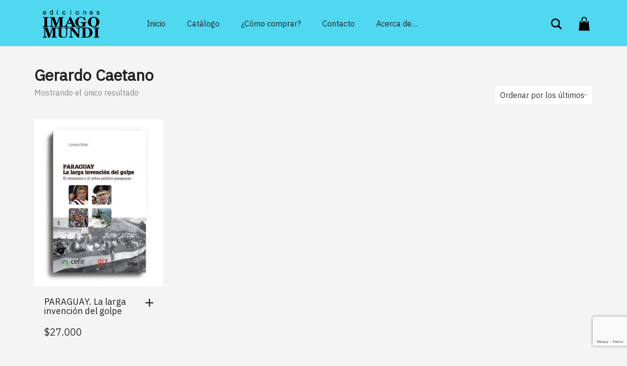

--- FILE ---
content_type: text/html; charset=utf-8
request_url: https://www.google.com/recaptcha/api2/anchor?ar=1&k=6LfJ2-AUAAAAAOCwTriPYYcZKKpVJGsNaKzCm8Sx&co=aHR0cHM6Ly93d3cuZWRpY2lvbmVzaW1hZ29tdW5kaS5jb206NDQz&hl=en&v=N67nZn4AqZkNcbeMu4prBgzg&size=invisible&anchor-ms=20000&execute-ms=30000&cb=wx8f41bzilli
body_size: 48644
content:
<!DOCTYPE HTML><html dir="ltr" lang="en"><head><meta http-equiv="Content-Type" content="text/html; charset=UTF-8">
<meta http-equiv="X-UA-Compatible" content="IE=edge">
<title>reCAPTCHA</title>
<style type="text/css">
/* cyrillic-ext */
@font-face {
  font-family: 'Roboto';
  font-style: normal;
  font-weight: 400;
  font-stretch: 100%;
  src: url(//fonts.gstatic.com/s/roboto/v48/KFO7CnqEu92Fr1ME7kSn66aGLdTylUAMa3GUBHMdazTgWw.woff2) format('woff2');
  unicode-range: U+0460-052F, U+1C80-1C8A, U+20B4, U+2DE0-2DFF, U+A640-A69F, U+FE2E-FE2F;
}
/* cyrillic */
@font-face {
  font-family: 'Roboto';
  font-style: normal;
  font-weight: 400;
  font-stretch: 100%;
  src: url(//fonts.gstatic.com/s/roboto/v48/KFO7CnqEu92Fr1ME7kSn66aGLdTylUAMa3iUBHMdazTgWw.woff2) format('woff2');
  unicode-range: U+0301, U+0400-045F, U+0490-0491, U+04B0-04B1, U+2116;
}
/* greek-ext */
@font-face {
  font-family: 'Roboto';
  font-style: normal;
  font-weight: 400;
  font-stretch: 100%;
  src: url(//fonts.gstatic.com/s/roboto/v48/KFO7CnqEu92Fr1ME7kSn66aGLdTylUAMa3CUBHMdazTgWw.woff2) format('woff2');
  unicode-range: U+1F00-1FFF;
}
/* greek */
@font-face {
  font-family: 'Roboto';
  font-style: normal;
  font-weight: 400;
  font-stretch: 100%;
  src: url(//fonts.gstatic.com/s/roboto/v48/KFO7CnqEu92Fr1ME7kSn66aGLdTylUAMa3-UBHMdazTgWw.woff2) format('woff2');
  unicode-range: U+0370-0377, U+037A-037F, U+0384-038A, U+038C, U+038E-03A1, U+03A3-03FF;
}
/* math */
@font-face {
  font-family: 'Roboto';
  font-style: normal;
  font-weight: 400;
  font-stretch: 100%;
  src: url(//fonts.gstatic.com/s/roboto/v48/KFO7CnqEu92Fr1ME7kSn66aGLdTylUAMawCUBHMdazTgWw.woff2) format('woff2');
  unicode-range: U+0302-0303, U+0305, U+0307-0308, U+0310, U+0312, U+0315, U+031A, U+0326-0327, U+032C, U+032F-0330, U+0332-0333, U+0338, U+033A, U+0346, U+034D, U+0391-03A1, U+03A3-03A9, U+03B1-03C9, U+03D1, U+03D5-03D6, U+03F0-03F1, U+03F4-03F5, U+2016-2017, U+2034-2038, U+203C, U+2040, U+2043, U+2047, U+2050, U+2057, U+205F, U+2070-2071, U+2074-208E, U+2090-209C, U+20D0-20DC, U+20E1, U+20E5-20EF, U+2100-2112, U+2114-2115, U+2117-2121, U+2123-214F, U+2190, U+2192, U+2194-21AE, U+21B0-21E5, U+21F1-21F2, U+21F4-2211, U+2213-2214, U+2216-22FF, U+2308-230B, U+2310, U+2319, U+231C-2321, U+2336-237A, U+237C, U+2395, U+239B-23B7, U+23D0, U+23DC-23E1, U+2474-2475, U+25AF, U+25B3, U+25B7, U+25BD, U+25C1, U+25CA, U+25CC, U+25FB, U+266D-266F, U+27C0-27FF, U+2900-2AFF, U+2B0E-2B11, U+2B30-2B4C, U+2BFE, U+3030, U+FF5B, U+FF5D, U+1D400-1D7FF, U+1EE00-1EEFF;
}
/* symbols */
@font-face {
  font-family: 'Roboto';
  font-style: normal;
  font-weight: 400;
  font-stretch: 100%;
  src: url(//fonts.gstatic.com/s/roboto/v48/KFO7CnqEu92Fr1ME7kSn66aGLdTylUAMaxKUBHMdazTgWw.woff2) format('woff2');
  unicode-range: U+0001-000C, U+000E-001F, U+007F-009F, U+20DD-20E0, U+20E2-20E4, U+2150-218F, U+2190, U+2192, U+2194-2199, U+21AF, U+21E6-21F0, U+21F3, U+2218-2219, U+2299, U+22C4-22C6, U+2300-243F, U+2440-244A, U+2460-24FF, U+25A0-27BF, U+2800-28FF, U+2921-2922, U+2981, U+29BF, U+29EB, U+2B00-2BFF, U+4DC0-4DFF, U+FFF9-FFFB, U+10140-1018E, U+10190-1019C, U+101A0, U+101D0-101FD, U+102E0-102FB, U+10E60-10E7E, U+1D2C0-1D2D3, U+1D2E0-1D37F, U+1F000-1F0FF, U+1F100-1F1AD, U+1F1E6-1F1FF, U+1F30D-1F30F, U+1F315, U+1F31C, U+1F31E, U+1F320-1F32C, U+1F336, U+1F378, U+1F37D, U+1F382, U+1F393-1F39F, U+1F3A7-1F3A8, U+1F3AC-1F3AF, U+1F3C2, U+1F3C4-1F3C6, U+1F3CA-1F3CE, U+1F3D4-1F3E0, U+1F3ED, U+1F3F1-1F3F3, U+1F3F5-1F3F7, U+1F408, U+1F415, U+1F41F, U+1F426, U+1F43F, U+1F441-1F442, U+1F444, U+1F446-1F449, U+1F44C-1F44E, U+1F453, U+1F46A, U+1F47D, U+1F4A3, U+1F4B0, U+1F4B3, U+1F4B9, U+1F4BB, U+1F4BF, U+1F4C8-1F4CB, U+1F4D6, U+1F4DA, U+1F4DF, U+1F4E3-1F4E6, U+1F4EA-1F4ED, U+1F4F7, U+1F4F9-1F4FB, U+1F4FD-1F4FE, U+1F503, U+1F507-1F50B, U+1F50D, U+1F512-1F513, U+1F53E-1F54A, U+1F54F-1F5FA, U+1F610, U+1F650-1F67F, U+1F687, U+1F68D, U+1F691, U+1F694, U+1F698, U+1F6AD, U+1F6B2, U+1F6B9-1F6BA, U+1F6BC, U+1F6C6-1F6CF, U+1F6D3-1F6D7, U+1F6E0-1F6EA, U+1F6F0-1F6F3, U+1F6F7-1F6FC, U+1F700-1F7FF, U+1F800-1F80B, U+1F810-1F847, U+1F850-1F859, U+1F860-1F887, U+1F890-1F8AD, U+1F8B0-1F8BB, U+1F8C0-1F8C1, U+1F900-1F90B, U+1F93B, U+1F946, U+1F984, U+1F996, U+1F9E9, U+1FA00-1FA6F, U+1FA70-1FA7C, U+1FA80-1FA89, U+1FA8F-1FAC6, U+1FACE-1FADC, U+1FADF-1FAE9, U+1FAF0-1FAF8, U+1FB00-1FBFF;
}
/* vietnamese */
@font-face {
  font-family: 'Roboto';
  font-style: normal;
  font-weight: 400;
  font-stretch: 100%;
  src: url(//fonts.gstatic.com/s/roboto/v48/KFO7CnqEu92Fr1ME7kSn66aGLdTylUAMa3OUBHMdazTgWw.woff2) format('woff2');
  unicode-range: U+0102-0103, U+0110-0111, U+0128-0129, U+0168-0169, U+01A0-01A1, U+01AF-01B0, U+0300-0301, U+0303-0304, U+0308-0309, U+0323, U+0329, U+1EA0-1EF9, U+20AB;
}
/* latin-ext */
@font-face {
  font-family: 'Roboto';
  font-style: normal;
  font-weight: 400;
  font-stretch: 100%;
  src: url(//fonts.gstatic.com/s/roboto/v48/KFO7CnqEu92Fr1ME7kSn66aGLdTylUAMa3KUBHMdazTgWw.woff2) format('woff2');
  unicode-range: U+0100-02BA, U+02BD-02C5, U+02C7-02CC, U+02CE-02D7, U+02DD-02FF, U+0304, U+0308, U+0329, U+1D00-1DBF, U+1E00-1E9F, U+1EF2-1EFF, U+2020, U+20A0-20AB, U+20AD-20C0, U+2113, U+2C60-2C7F, U+A720-A7FF;
}
/* latin */
@font-face {
  font-family: 'Roboto';
  font-style: normal;
  font-weight: 400;
  font-stretch: 100%;
  src: url(//fonts.gstatic.com/s/roboto/v48/KFO7CnqEu92Fr1ME7kSn66aGLdTylUAMa3yUBHMdazQ.woff2) format('woff2');
  unicode-range: U+0000-00FF, U+0131, U+0152-0153, U+02BB-02BC, U+02C6, U+02DA, U+02DC, U+0304, U+0308, U+0329, U+2000-206F, U+20AC, U+2122, U+2191, U+2193, U+2212, U+2215, U+FEFF, U+FFFD;
}
/* cyrillic-ext */
@font-face {
  font-family: 'Roboto';
  font-style: normal;
  font-weight: 500;
  font-stretch: 100%;
  src: url(//fonts.gstatic.com/s/roboto/v48/KFO7CnqEu92Fr1ME7kSn66aGLdTylUAMa3GUBHMdazTgWw.woff2) format('woff2');
  unicode-range: U+0460-052F, U+1C80-1C8A, U+20B4, U+2DE0-2DFF, U+A640-A69F, U+FE2E-FE2F;
}
/* cyrillic */
@font-face {
  font-family: 'Roboto';
  font-style: normal;
  font-weight: 500;
  font-stretch: 100%;
  src: url(//fonts.gstatic.com/s/roboto/v48/KFO7CnqEu92Fr1ME7kSn66aGLdTylUAMa3iUBHMdazTgWw.woff2) format('woff2');
  unicode-range: U+0301, U+0400-045F, U+0490-0491, U+04B0-04B1, U+2116;
}
/* greek-ext */
@font-face {
  font-family: 'Roboto';
  font-style: normal;
  font-weight: 500;
  font-stretch: 100%;
  src: url(//fonts.gstatic.com/s/roboto/v48/KFO7CnqEu92Fr1ME7kSn66aGLdTylUAMa3CUBHMdazTgWw.woff2) format('woff2');
  unicode-range: U+1F00-1FFF;
}
/* greek */
@font-face {
  font-family: 'Roboto';
  font-style: normal;
  font-weight: 500;
  font-stretch: 100%;
  src: url(//fonts.gstatic.com/s/roboto/v48/KFO7CnqEu92Fr1ME7kSn66aGLdTylUAMa3-UBHMdazTgWw.woff2) format('woff2');
  unicode-range: U+0370-0377, U+037A-037F, U+0384-038A, U+038C, U+038E-03A1, U+03A3-03FF;
}
/* math */
@font-face {
  font-family: 'Roboto';
  font-style: normal;
  font-weight: 500;
  font-stretch: 100%;
  src: url(//fonts.gstatic.com/s/roboto/v48/KFO7CnqEu92Fr1ME7kSn66aGLdTylUAMawCUBHMdazTgWw.woff2) format('woff2');
  unicode-range: U+0302-0303, U+0305, U+0307-0308, U+0310, U+0312, U+0315, U+031A, U+0326-0327, U+032C, U+032F-0330, U+0332-0333, U+0338, U+033A, U+0346, U+034D, U+0391-03A1, U+03A3-03A9, U+03B1-03C9, U+03D1, U+03D5-03D6, U+03F0-03F1, U+03F4-03F5, U+2016-2017, U+2034-2038, U+203C, U+2040, U+2043, U+2047, U+2050, U+2057, U+205F, U+2070-2071, U+2074-208E, U+2090-209C, U+20D0-20DC, U+20E1, U+20E5-20EF, U+2100-2112, U+2114-2115, U+2117-2121, U+2123-214F, U+2190, U+2192, U+2194-21AE, U+21B0-21E5, U+21F1-21F2, U+21F4-2211, U+2213-2214, U+2216-22FF, U+2308-230B, U+2310, U+2319, U+231C-2321, U+2336-237A, U+237C, U+2395, U+239B-23B7, U+23D0, U+23DC-23E1, U+2474-2475, U+25AF, U+25B3, U+25B7, U+25BD, U+25C1, U+25CA, U+25CC, U+25FB, U+266D-266F, U+27C0-27FF, U+2900-2AFF, U+2B0E-2B11, U+2B30-2B4C, U+2BFE, U+3030, U+FF5B, U+FF5D, U+1D400-1D7FF, U+1EE00-1EEFF;
}
/* symbols */
@font-face {
  font-family: 'Roboto';
  font-style: normal;
  font-weight: 500;
  font-stretch: 100%;
  src: url(//fonts.gstatic.com/s/roboto/v48/KFO7CnqEu92Fr1ME7kSn66aGLdTylUAMaxKUBHMdazTgWw.woff2) format('woff2');
  unicode-range: U+0001-000C, U+000E-001F, U+007F-009F, U+20DD-20E0, U+20E2-20E4, U+2150-218F, U+2190, U+2192, U+2194-2199, U+21AF, U+21E6-21F0, U+21F3, U+2218-2219, U+2299, U+22C4-22C6, U+2300-243F, U+2440-244A, U+2460-24FF, U+25A0-27BF, U+2800-28FF, U+2921-2922, U+2981, U+29BF, U+29EB, U+2B00-2BFF, U+4DC0-4DFF, U+FFF9-FFFB, U+10140-1018E, U+10190-1019C, U+101A0, U+101D0-101FD, U+102E0-102FB, U+10E60-10E7E, U+1D2C0-1D2D3, U+1D2E0-1D37F, U+1F000-1F0FF, U+1F100-1F1AD, U+1F1E6-1F1FF, U+1F30D-1F30F, U+1F315, U+1F31C, U+1F31E, U+1F320-1F32C, U+1F336, U+1F378, U+1F37D, U+1F382, U+1F393-1F39F, U+1F3A7-1F3A8, U+1F3AC-1F3AF, U+1F3C2, U+1F3C4-1F3C6, U+1F3CA-1F3CE, U+1F3D4-1F3E0, U+1F3ED, U+1F3F1-1F3F3, U+1F3F5-1F3F7, U+1F408, U+1F415, U+1F41F, U+1F426, U+1F43F, U+1F441-1F442, U+1F444, U+1F446-1F449, U+1F44C-1F44E, U+1F453, U+1F46A, U+1F47D, U+1F4A3, U+1F4B0, U+1F4B3, U+1F4B9, U+1F4BB, U+1F4BF, U+1F4C8-1F4CB, U+1F4D6, U+1F4DA, U+1F4DF, U+1F4E3-1F4E6, U+1F4EA-1F4ED, U+1F4F7, U+1F4F9-1F4FB, U+1F4FD-1F4FE, U+1F503, U+1F507-1F50B, U+1F50D, U+1F512-1F513, U+1F53E-1F54A, U+1F54F-1F5FA, U+1F610, U+1F650-1F67F, U+1F687, U+1F68D, U+1F691, U+1F694, U+1F698, U+1F6AD, U+1F6B2, U+1F6B9-1F6BA, U+1F6BC, U+1F6C6-1F6CF, U+1F6D3-1F6D7, U+1F6E0-1F6EA, U+1F6F0-1F6F3, U+1F6F7-1F6FC, U+1F700-1F7FF, U+1F800-1F80B, U+1F810-1F847, U+1F850-1F859, U+1F860-1F887, U+1F890-1F8AD, U+1F8B0-1F8BB, U+1F8C0-1F8C1, U+1F900-1F90B, U+1F93B, U+1F946, U+1F984, U+1F996, U+1F9E9, U+1FA00-1FA6F, U+1FA70-1FA7C, U+1FA80-1FA89, U+1FA8F-1FAC6, U+1FACE-1FADC, U+1FADF-1FAE9, U+1FAF0-1FAF8, U+1FB00-1FBFF;
}
/* vietnamese */
@font-face {
  font-family: 'Roboto';
  font-style: normal;
  font-weight: 500;
  font-stretch: 100%;
  src: url(//fonts.gstatic.com/s/roboto/v48/KFO7CnqEu92Fr1ME7kSn66aGLdTylUAMa3OUBHMdazTgWw.woff2) format('woff2');
  unicode-range: U+0102-0103, U+0110-0111, U+0128-0129, U+0168-0169, U+01A0-01A1, U+01AF-01B0, U+0300-0301, U+0303-0304, U+0308-0309, U+0323, U+0329, U+1EA0-1EF9, U+20AB;
}
/* latin-ext */
@font-face {
  font-family: 'Roboto';
  font-style: normal;
  font-weight: 500;
  font-stretch: 100%;
  src: url(//fonts.gstatic.com/s/roboto/v48/KFO7CnqEu92Fr1ME7kSn66aGLdTylUAMa3KUBHMdazTgWw.woff2) format('woff2');
  unicode-range: U+0100-02BA, U+02BD-02C5, U+02C7-02CC, U+02CE-02D7, U+02DD-02FF, U+0304, U+0308, U+0329, U+1D00-1DBF, U+1E00-1E9F, U+1EF2-1EFF, U+2020, U+20A0-20AB, U+20AD-20C0, U+2113, U+2C60-2C7F, U+A720-A7FF;
}
/* latin */
@font-face {
  font-family: 'Roboto';
  font-style: normal;
  font-weight: 500;
  font-stretch: 100%;
  src: url(//fonts.gstatic.com/s/roboto/v48/KFO7CnqEu92Fr1ME7kSn66aGLdTylUAMa3yUBHMdazQ.woff2) format('woff2');
  unicode-range: U+0000-00FF, U+0131, U+0152-0153, U+02BB-02BC, U+02C6, U+02DA, U+02DC, U+0304, U+0308, U+0329, U+2000-206F, U+20AC, U+2122, U+2191, U+2193, U+2212, U+2215, U+FEFF, U+FFFD;
}
/* cyrillic-ext */
@font-face {
  font-family: 'Roboto';
  font-style: normal;
  font-weight: 900;
  font-stretch: 100%;
  src: url(//fonts.gstatic.com/s/roboto/v48/KFO7CnqEu92Fr1ME7kSn66aGLdTylUAMa3GUBHMdazTgWw.woff2) format('woff2');
  unicode-range: U+0460-052F, U+1C80-1C8A, U+20B4, U+2DE0-2DFF, U+A640-A69F, U+FE2E-FE2F;
}
/* cyrillic */
@font-face {
  font-family: 'Roboto';
  font-style: normal;
  font-weight: 900;
  font-stretch: 100%;
  src: url(//fonts.gstatic.com/s/roboto/v48/KFO7CnqEu92Fr1ME7kSn66aGLdTylUAMa3iUBHMdazTgWw.woff2) format('woff2');
  unicode-range: U+0301, U+0400-045F, U+0490-0491, U+04B0-04B1, U+2116;
}
/* greek-ext */
@font-face {
  font-family: 'Roboto';
  font-style: normal;
  font-weight: 900;
  font-stretch: 100%;
  src: url(//fonts.gstatic.com/s/roboto/v48/KFO7CnqEu92Fr1ME7kSn66aGLdTylUAMa3CUBHMdazTgWw.woff2) format('woff2');
  unicode-range: U+1F00-1FFF;
}
/* greek */
@font-face {
  font-family: 'Roboto';
  font-style: normal;
  font-weight: 900;
  font-stretch: 100%;
  src: url(//fonts.gstatic.com/s/roboto/v48/KFO7CnqEu92Fr1ME7kSn66aGLdTylUAMa3-UBHMdazTgWw.woff2) format('woff2');
  unicode-range: U+0370-0377, U+037A-037F, U+0384-038A, U+038C, U+038E-03A1, U+03A3-03FF;
}
/* math */
@font-face {
  font-family: 'Roboto';
  font-style: normal;
  font-weight: 900;
  font-stretch: 100%;
  src: url(//fonts.gstatic.com/s/roboto/v48/KFO7CnqEu92Fr1ME7kSn66aGLdTylUAMawCUBHMdazTgWw.woff2) format('woff2');
  unicode-range: U+0302-0303, U+0305, U+0307-0308, U+0310, U+0312, U+0315, U+031A, U+0326-0327, U+032C, U+032F-0330, U+0332-0333, U+0338, U+033A, U+0346, U+034D, U+0391-03A1, U+03A3-03A9, U+03B1-03C9, U+03D1, U+03D5-03D6, U+03F0-03F1, U+03F4-03F5, U+2016-2017, U+2034-2038, U+203C, U+2040, U+2043, U+2047, U+2050, U+2057, U+205F, U+2070-2071, U+2074-208E, U+2090-209C, U+20D0-20DC, U+20E1, U+20E5-20EF, U+2100-2112, U+2114-2115, U+2117-2121, U+2123-214F, U+2190, U+2192, U+2194-21AE, U+21B0-21E5, U+21F1-21F2, U+21F4-2211, U+2213-2214, U+2216-22FF, U+2308-230B, U+2310, U+2319, U+231C-2321, U+2336-237A, U+237C, U+2395, U+239B-23B7, U+23D0, U+23DC-23E1, U+2474-2475, U+25AF, U+25B3, U+25B7, U+25BD, U+25C1, U+25CA, U+25CC, U+25FB, U+266D-266F, U+27C0-27FF, U+2900-2AFF, U+2B0E-2B11, U+2B30-2B4C, U+2BFE, U+3030, U+FF5B, U+FF5D, U+1D400-1D7FF, U+1EE00-1EEFF;
}
/* symbols */
@font-face {
  font-family: 'Roboto';
  font-style: normal;
  font-weight: 900;
  font-stretch: 100%;
  src: url(//fonts.gstatic.com/s/roboto/v48/KFO7CnqEu92Fr1ME7kSn66aGLdTylUAMaxKUBHMdazTgWw.woff2) format('woff2');
  unicode-range: U+0001-000C, U+000E-001F, U+007F-009F, U+20DD-20E0, U+20E2-20E4, U+2150-218F, U+2190, U+2192, U+2194-2199, U+21AF, U+21E6-21F0, U+21F3, U+2218-2219, U+2299, U+22C4-22C6, U+2300-243F, U+2440-244A, U+2460-24FF, U+25A0-27BF, U+2800-28FF, U+2921-2922, U+2981, U+29BF, U+29EB, U+2B00-2BFF, U+4DC0-4DFF, U+FFF9-FFFB, U+10140-1018E, U+10190-1019C, U+101A0, U+101D0-101FD, U+102E0-102FB, U+10E60-10E7E, U+1D2C0-1D2D3, U+1D2E0-1D37F, U+1F000-1F0FF, U+1F100-1F1AD, U+1F1E6-1F1FF, U+1F30D-1F30F, U+1F315, U+1F31C, U+1F31E, U+1F320-1F32C, U+1F336, U+1F378, U+1F37D, U+1F382, U+1F393-1F39F, U+1F3A7-1F3A8, U+1F3AC-1F3AF, U+1F3C2, U+1F3C4-1F3C6, U+1F3CA-1F3CE, U+1F3D4-1F3E0, U+1F3ED, U+1F3F1-1F3F3, U+1F3F5-1F3F7, U+1F408, U+1F415, U+1F41F, U+1F426, U+1F43F, U+1F441-1F442, U+1F444, U+1F446-1F449, U+1F44C-1F44E, U+1F453, U+1F46A, U+1F47D, U+1F4A3, U+1F4B0, U+1F4B3, U+1F4B9, U+1F4BB, U+1F4BF, U+1F4C8-1F4CB, U+1F4D6, U+1F4DA, U+1F4DF, U+1F4E3-1F4E6, U+1F4EA-1F4ED, U+1F4F7, U+1F4F9-1F4FB, U+1F4FD-1F4FE, U+1F503, U+1F507-1F50B, U+1F50D, U+1F512-1F513, U+1F53E-1F54A, U+1F54F-1F5FA, U+1F610, U+1F650-1F67F, U+1F687, U+1F68D, U+1F691, U+1F694, U+1F698, U+1F6AD, U+1F6B2, U+1F6B9-1F6BA, U+1F6BC, U+1F6C6-1F6CF, U+1F6D3-1F6D7, U+1F6E0-1F6EA, U+1F6F0-1F6F3, U+1F6F7-1F6FC, U+1F700-1F7FF, U+1F800-1F80B, U+1F810-1F847, U+1F850-1F859, U+1F860-1F887, U+1F890-1F8AD, U+1F8B0-1F8BB, U+1F8C0-1F8C1, U+1F900-1F90B, U+1F93B, U+1F946, U+1F984, U+1F996, U+1F9E9, U+1FA00-1FA6F, U+1FA70-1FA7C, U+1FA80-1FA89, U+1FA8F-1FAC6, U+1FACE-1FADC, U+1FADF-1FAE9, U+1FAF0-1FAF8, U+1FB00-1FBFF;
}
/* vietnamese */
@font-face {
  font-family: 'Roboto';
  font-style: normal;
  font-weight: 900;
  font-stretch: 100%;
  src: url(//fonts.gstatic.com/s/roboto/v48/KFO7CnqEu92Fr1ME7kSn66aGLdTylUAMa3OUBHMdazTgWw.woff2) format('woff2');
  unicode-range: U+0102-0103, U+0110-0111, U+0128-0129, U+0168-0169, U+01A0-01A1, U+01AF-01B0, U+0300-0301, U+0303-0304, U+0308-0309, U+0323, U+0329, U+1EA0-1EF9, U+20AB;
}
/* latin-ext */
@font-face {
  font-family: 'Roboto';
  font-style: normal;
  font-weight: 900;
  font-stretch: 100%;
  src: url(//fonts.gstatic.com/s/roboto/v48/KFO7CnqEu92Fr1ME7kSn66aGLdTylUAMa3KUBHMdazTgWw.woff2) format('woff2');
  unicode-range: U+0100-02BA, U+02BD-02C5, U+02C7-02CC, U+02CE-02D7, U+02DD-02FF, U+0304, U+0308, U+0329, U+1D00-1DBF, U+1E00-1E9F, U+1EF2-1EFF, U+2020, U+20A0-20AB, U+20AD-20C0, U+2113, U+2C60-2C7F, U+A720-A7FF;
}
/* latin */
@font-face {
  font-family: 'Roboto';
  font-style: normal;
  font-weight: 900;
  font-stretch: 100%;
  src: url(//fonts.gstatic.com/s/roboto/v48/KFO7CnqEu92Fr1ME7kSn66aGLdTylUAMa3yUBHMdazQ.woff2) format('woff2');
  unicode-range: U+0000-00FF, U+0131, U+0152-0153, U+02BB-02BC, U+02C6, U+02DA, U+02DC, U+0304, U+0308, U+0329, U+2000-206F, U+20AC, U+2122, U+2191, U+2193, U+2212, U+2215, U+FEFF, U+FFFD;
}

</style>
<link rel="stylesheet" type="text/css" href="https://www.gstatic.com/recaptcha/releases/N67nZn4AqZkNcbeMu4prBgzg/styles__ltr.css">
<script nonce="b-py0QPQi6xVKIzaO6pINw" type="text/javascript">window['__recaptcha_api'] = 'https://www.google.com/recaptcha/api2/';</script>
<script type="text/javascript" src="https://www.gstatic.com/recaptcha/releases/N67nZn4AqZkNcbeMu4prBgzg/recaptcha__en.js" nonce="b-py0QPQi6xVKIzaO6pINw">
      
    </script></head>
<body><div id="rc-anchor-alert" class="rc-anchor-alert"></div>
<input type="hidden" id="recaptcha-token" value="[base64]">
<script type="text/javascript" nonce="b-py0QPQi6xVKIzaO6pINw">
      recaptcha.anchor.Main.init("[\x22ainput\x22,[\x22bgdata\x22,\x22\x22,\[base64]/[base64]/[base64]/MjU1OlQ/NToyKSlyZXR1cm4gZmFsc2U7cmV0dXJuISgoYSg0MyxXLChZPWUoKFcuQkI9ZCxUKT83MDo0MyxXKSxXLk4pKSxXKS5sLnB1c2goW0RhLFksVD9kKzE6ZCxXLlgsVy5qXSksVy5MPW5sLDApfSxubD1GLnJlcXVlc3RJZGxlQ2FsbGJhY2s/[base64]/[base64]/[base64]/[base64]/WVtTKytdPVc6KFc8MjA0OD9ZW1MrK109Vz4+NnwxOTI6KChXJjY0NTEyKT09NTUyOTYmJmQrMTxULmxlbmd0aCYmKFQuY2hhckNvZGVBdChkKzEpJjY0NTEyKT09NTYzMjA/[base64]/[base64]/[base64]/[base64]/bmV3IGdbWl0oTFswXSk6RD09Mj9uZXcgZ1taXShMWzBdLExbMV0pOkQ9PTM/bmV3IGdbWl0oTFswXSxMWzFdLExbMl0pOkQ9PTQ/[base64]/[base64]\x22,\[base64]\\u003d\x22,\x22UQbCq8K+VHnDp1gpR8KLU8Omw6MEw45wMDF3wqJfw689ccOoD8KpwrF4CsO9w77CnMK9LQVew75lw6HDhDN3w5zDocK0HTzDusKGw44PF8OtHMKZwp3DlcOeO8OyVSxbwoQoLsOCfsKqw5rDogR9woheCyZJwpvDvcKHIsOxwpwYw5TDlsOjwp/CiyxmL8KgesOvPhHDm3HCrsOAwqvDmcKlwr7DpsOmGH5JwrRnRCJEWsOpdQzChcO1c8KUUsKLw5nCgHLDiTkIwoZ0w7howrzDuVdCDsOewojDoUtIw49zAMK6wpbCjsOgw6Z3KsKmND1EwrvDqcKUZ8K/[base64]/KyFYVMKGSBbDjMO7w6/Ct8KywqbDksOVwojCkSvCnsOjPjLCrQYtBkd2wrHDlcOUAMKWGMKhImHDsMKCw7Q1WMKuFXVrWcK8X8KnQCPCvXDDjsOnwqHDncO9WMOawp7DvMKNw5rDh0I8w6wdw7YbF244Xy5ZwrXDq27CgHLCjDbDvD/Dik3DrCXDucOAw4IPFUjCgWJvBsOmwpcpwpzDqcK/woI/w7sbGcOoIcKCwoFHGsKQwoHCk8Kpw6Ntw6Vqw7kCwqJRFMOKwrZUHw3Cl0c9w7LDqhzCisOTwosqGH3CsiZOwpZOwqMfG8O1cMOswqAlw4Zew71uwp5CQlzDtCbCvxvDvFVew4/DqcK5ecOYw43Dk8KiwpbDrsKbwo/Dq8Kow7DDksOsDWFjdVZ9wpHCqgprS8K5IMOuJsKdwoEfwp/[base64]/Dp1DCpWrClcOrbyducRsDw7vDiGl6IcKJwqREwrY8woHDjk/DpsOiM8KKecKxO8OQwoMZwpgJeU8GPGNrwoEYw40Pw6M3Tw/DkcKmSsO3w4hSwrTCl8Klw6PCl3JUwqzCocKtOMKkwrLCo8KvBUrCv0DDuMKawr/DrsKaacO/ASjCucKJwp7DkjvCscOvPTbCrsKLfH4ow7E8w6TDmXDDuVvDqsKsw5o4B0LDvFvDmcK9bsO7asKyZMO1WQPDuFRtwppyT8OkKjdTRCZ/wpfCksK8GEPDkMOgwr/DucOid18XfzLDjsOCSMOFa30jXkBAwobDnCxCw5zDksOsLTAaw6XCmcKPw79Iw78Jw7XCtnJzwrMNMwxkw4fDl8KiwrvCiUvDlS1xcsOqBMK/wqXDpsOBw5QBOiJcSg83e8Kdd8KwGsO6MXDCtsKlXMK+BsKwwrvDghvCnSJsTGsGw7zDi8OTPQTChcKJL0DDqsK/al3DnyPDgV3DnCzCmsKAw6UOw6rCo2ppLEPDoMOEcsKrwppmT2zCmMKRBT8zwq8DNxFCC0kcw7/ChMOOwrBhwojDhsOLNMOEAsK+LA/CisKaCsO7NcOMw7xQAS3CgMOkGsOcIcK8wqwUGR9Uwp7DnnMJNsO8wqDDpsK1wqIgw5bDmi9YOxVlF8KMOsK0w58XwrRfW8KEXQkiwpzDgl/DnkvCksKIw7fCu8KrwrQ4w7dTPcOSw4LCucKLfkbClm4XwpHDmXlmw5cJAcOcZMK0NRkhwrtqVMOFwrDCrMKqJsO+IMO4wrxEb2XCh8KdIMK2UcKqISgzwrdaw5IFbMOkworCjsOcwqZzJsKAcCgnw5Mbw4fCqFzDq8KAw6I6wqPCtcK2LMK/[base64]/DrBrChDzCjcOuQcOvZcK5OcOBLcO2DsKbcCBbRhPCuMKoEMOUw6kibRR1K8Kyw7teecK2IMOwSsOmw4nDrMOxwoEObsOLET/[base64]/DiWLCmsKOw5fDiXPCu8OCwr3ChSPCtMO8YcKAHTjCizrDnlHDgsOcCnFhwq3Dm8Ofw4RiTCNuwoPDkXnDtsK6VxHCksOjw4bCo8K0wrvCpMKlwp0rwonCiW3CownCnnXDiMKmGzTDgsKPFcOYdsOSLQ91w6DCm2vDji0kw6bCtMOUwrB9CsK4AAB/JsKyw7MNwpXCs8O/J8Kjcz56wqfDmEPDvngnAgHDvsO+wo9/w5RawpnCklfCnMODWcOgwosKD8KoLMKEw7DDn28VB8OxZmrCnyXDgBofRMOkw4jDs2Isa8KHwoxpMsOQYDzCv8KnJMO0E8OBShnDvcO/K8OKRmYKZzDDv8KJL8KFw4xxJkBTw6Esc8KMw6fDqsOIN8K1wqhFWVbDk1HCgwpMdcKXDcOowpbCsiXDs8OXGsKaCGrCtsO8BkU3Rz/[base64]/Dt8KJw4LDj8Kkwr0nwqpwIGohKMOUw7XDiVDCv2VVQQ/[base64]/DnGLDu2hvF8Klwp/DucKJw6Vqw4gYw77CuUHDjWktJ8OVwpvCvcKXMghdasKyw7h/woHDln7DuMKvbkcyw5phw6p+fcOdbgIsPMOUF8OywqDDhhFBw65Rw6fDmDk7wrg/wr7DusKZacKcw5PDlypiw7NANzIiw6TDqcKmw7nDqMK2dW3DjmnCucKqfyEWME7Dg8KZLsO2SQsuFAU1C1/[base64]/w5Z+wr7CuVrDgh8nTsO1w7YZLz8GHsOUB8Ojwq/DmMOaw7vDvMK2wrNxwpvCr8KlAsOpSsKYXD7CqMKywoYZwrhSwpsRU17CmDvCsjQqPMODDVTDjcKLMsKpbXbCgsKcEsOMcGHDisOiUCvDtBvDkMOjC8K8IG/DgcKYe2Ypfm9PT8OIMQYpw6pUQ8K0w55Gw47Cul4Rw7fCpMOWw5rDtsK4RcKHaAgXEDYTWw/DpsOBO2VwIsOmeB7CjMKcw6PDtEQUw6LCscOSTSgmwpwAKsKOVcOBWj/Cu8KUwrp3PkfDnMOtP8KGwo47w47DoErCoxHDpitpw5MlwoHDr8O0wo00Li3DlsODw5bDtz9zw7jDh8K5BMKKw7bDiBTCiMOMw4jCsMK3wozCkMOYwq/CkkbCj8Oow4NROx5lwpbDpMORw6DDrVY+HRDDuH5gRMKvcMOBw5XDksKIwqZUwqR/PMOacg3CrA7DgmXCrcKLFMOpw5NhHcKjYMK7wrjCl8OGEMOOWcKGw7jCvgAUKsKzcRTChlzDr1bDsG4Iw5UrLVXDk8KCwqPCp8KRJsKLIMKcbcKKRsKdIWAdw6oSXVANw4bCrsOBARDDgcKGEsOHwqcswrUvaMOLwpTCvcK/YcOrSSHDnsK3Lg5BY1DCpHA8wqsHwqXDjsK3ecKvccK5wp1wwp5PABRgTRLCpcONwofDtsOnYWVGLMO3SDxIw6VNHDFRA8OLXsOjOwjCsiLCh3J+w7fCk3rDqDTCkGZQw6loai86DMKxXsKCaSp/AidTOsODwo/DjRPDoMOVw5TCkVLCtcK1wpscJH7CrsKYOsK3NkJ/w4o4wqfCnsKEwoLChsKjw6UXdMO+w7NtUcOHJlBLcXXDrVfCsT7DgcKpwo/Ch8Kdw5bCpy9Oa8OzbVnDv8KXw6BuYnnCmlPDvQPCpcK2w4zDu8Obw4hPDFPCii/[base64]/Do23DnsKqMQPCs8KkR8OFZcKya8KUSXTDtcOjwrYfwpnDmnZtFnjCq8KUw7pwccKjchbCrzrDqiI6wrlXESVzwqxpRMOuGibClQXCgcK7w65/wqhiw4rDu3fDs8OzwrRhwrJKwqRmwo8PaQ7Ct8KKwoQMJcKxXsOawp9FfDlzODQMG8KOw58Vw4LDl3g7wpXDpEw1UsKyOcKtWsKNWMKXw69ePcO6w5wDwqPDnT5bwoILP8Kawog+AhN6wqJmJmbDiXhowo1fLMOIw57CtcKAO0UcwowZOzjCvRnDk8Krw5gswoRvw4/ConzCuMOJw5/[base64]/Dm8OiB2zCscOWwqV+wp9uCHNKBMKlWzp8wonCv8KgE25yTiMGLcKEF8OUAlLDtwQLeMOhZcO1RAZmw4DDssKPdMOsw4NCb0PDpmlYekXDosOTw5HDoTvChAjDs1vCg8OOOxEydsKsTwdBwpwdwpvCmcOvOcKACsOheXx6wq/[base64]/[base64]/[base64]/Dg8K+wrjCjsKvfcObwoDCpEXCrUrDnGB6w43Cj03CvcKIB04MW8Kgw7/Dmyd7HhHDhsOrGcKUwrrDuQfDv8O0a8OZAXpARMOkVsK6QCkqZsOwEcKUw5vCqMKhwojCpyh/w6F/w4PDv8OQAMK/CMKCD8OuOMOnPcKbw7vDpEXCrkrDqFZOBMKXw47Cv8OpwqHDv8KccsKewrjDkxZmDWvCnXrDjgV2XsKuw5DDs3fDmWQIBcK0wrZgwr83BifCsnU4TsKewrDCs8Ouw5lhSMKfBcKEw5N7wp86woLDj8KDw4wcQlDCn8KpwpYPwpUDNMOnY8KJw5/DuFEIbsOCWsKNw7PDgsOXWQtqw5HDrSjDvTfCvQtjBmcmDwTDr8KlGiwvw5LCrVnCp1jDq8Kdw5/CicO3LznCsiPCohFXF3vCuVTCtTLCgsOSSiHDncKuwrnDmXpZwpZUwqjCk0nCqMKAKsK1w43DgsOdw77CliFRw4zDni9Iw6vCk8OYwrTCukJRwrzCsFTChsK7McK/woTCvlZHwqV7eUbClsKzwqNGwpddXndaw4TDkG1TwpVWwqXDiQIOPDY6wqYvwo/[base64]/DmzHDhcOZw6kvwqxRZsODD8KJwrgcw5olwqXDvD7Dv8ONMw4Awr3DhxTCi07Cq0DCmHDDnhDCm8ONwoxaasOjQnoPC8K/S8K6PmpfOCrCoi7DjsO8w7nCsTJ4wpkab0ISw6YXwpxUwo3DgEzCqU9Lw7sqRmPCscKTw5/Cg8OSK1IfRcKoGEEIwqxER8KbUcOYRMKGwp8mw4DDmcKcw71lw41NGMKWw5bCslbDvjZBwqbCnsOuIsOtwqxDDlfDkSnCu8KKWMOafMKhPy3ClmYXE8Krw4nCqsOKwrMSw4LCgsKQecOdeH0+AsKKGAJTaEbDgMKnw6Iiwp/DjCLDrMOaJcOww58Dd8KDw4vCisKFayjDjnPCosKYbcOow63CkwTCryRUWcKSIsKVwoHDowPDmsKdwoHDvsKGwp1MKB/CncKCPmU5ZcKPw6kJw6QSwrDCpUpkwqYmwo3CjSEbdmU+L3DDmcOsVcO/WB8Kw5lKM8ONwoU4f8OzwrAvw7DDpUEuecKOP3R8GMODdWTCklXCnsOLc0jDpCIlwq1ycTZbw6fDkA3CrnR+DGgkwq7Dlilsw6NmwpNZw7tnLcKUw4jDg1vDgsOYw6bDlcOJwoAXfcO/wqx1w6U2wrFeIMO0E8Krw7vDoMKzw7XDnTjCo8O5w5vDgsK9w6ADImsTwrPCoEnDiMKhQXl4VMOCTRVpw43DhsO1w57Dqzdaw4M3w5Jyw4fCvMKgAG4Ow5LDlsORb8Odw5EfFy7Cp8KyEy8cw6RBTsKuwqXDuRDCpHDCsMKaMU7DlsO/[base64]/[base64]/[base64]/W11Yw6Yhwq/DgC59ZmvDqCHDmcKcMMKOwp/CqT5AYsOGwpx+W8KvIBrDsFgVIGgEOHHCksOGw4fDm8K3wojDgsOvccKeQGQ5w7TCgUlHwoksb8K5ZH/CqcOywojCicO+w4/DqcOqFsOREcO/[base64]/Cu8O9fMKqJ0gMT8Klw7tWHDzCtUbCuwXCrsOvI2sQwq9kQhtfccKuwqHCmsOSRRPCswJ9GwAcY0nDo34wNjbDil7DkxRZBlDCrsOTwqHDscKmwq/Ci3YNw5fCpMKdw4QGHMOpB8KJw4sZw6lHw4vDrMO7wqlZBH1VUMKTCiccw7xUwqFoenlRawnCkVPCpMKSwqRoOD8yw4HCq8OFw6cUw5HCscO5wqcSbMOzQVzDqAQSXnfDnlHDssO9wrsAwrlWBwhrwp/CshhOcWxxacOnw73DiSDDrsOPDcOBCjp8eWPDmmPCr8Opw57DmR/[base64]/[base64]/CnljCmUU/QkAVw5gNwrHCvsKaw6A7McOSw5HCtC7CgCzDjlTCo8K1wo1Gw7nDhcOnScOqacKLwp4LwqVsbQTCs8OgwpHCoMOWDT/DtsO7w6rDlBtIw7Rfw6h/w6wVIWYVwp/DhMKPdzFuw4dedjVBe8KGaMOxwqIVdHXDhsO9en/CjDw2N8KjFGvCl8OTC8KUUTJKW1XDlMKfYXRmw5rCjRPDkMOJBADCp8KnCHJmw6cFwpcFw54Rw5p1YsOfLgXDucKBIMOkDUhAwpbDigjCl8Oow7RXw4kOJsO/w7Yyw7VTwqbDoMOnwqw3I35yw6vCk8KLf8KMIg/Cki1SwrPCgsKsw54SDRp/w4TDp8OzUzddwrfCuMKeYMOzw7jDvi9mZ2fCocORIMKuw4DCpz/CksO8w6HDisOwSgFaSsK4w4wjwqrCgsOxwqrCvQjCjcKjwrQuKcKDwrFrQ8KRwotqcsKkKcKawoVkacK6ZMObwqTDoyE0w4Riwp41wrgvR8O6w4Rrwr0RwrBdw6TCqsKPwqIFDWHDhMOLw6FTS8Kpw50+wqQ5wqrCtWXCmHpAwo3Dl8Ozw5huw61BNsKfScOnw5vCtA/Dnl/DlnHDscK1UMO3YMKAOcK1KcONw51Jw6fCtMKkw7PCk8OFw7zDqcOPahoxw4Bbe8OtOBvDs8KeQQrDlEw9ZsK5NsK6VsKGw5o/w6wLw4Uaw5BqBnsqdjXCqF8RwobDg8KGRDPDiSzDi8OBw5ZGwrvDlkvDl8O2E8KUHg4RJsOhUsK0Lx3Dj3nDpnphScKlw5DDvcKgwpXDsQ/DmsOnw7LDqkDCkw4Uw68vw7cXwrk1w4nDoMKnw7vDsMOIwo87Sxs2E1LCl8OAwo8ne8KlTkkJw5t/w5fDjMK0wpQUw7sHwqzDl8O/woHCscOJwpJ4PX/DmxXDqw0awosdw7J6wpXDn14Ow64kUcKiQMKCwrHCsARxXMKPFsOQwrJww69uw7wpw4bDqwcLwqgrEjZdNcOAd8OHwqXDgyEJCMO6PkFuCFxOKTMzw43CpMKRw5MNw4sUe24aV8KkwrBbw585w5/DpR9yw5rCkU8jwr3ChG87KjUWS1l/fgwVw7QdTcOsWsOwLE3DkmHDj8OXw6lSVWnDg3lBwq3CnMKhwrPDmcKpw5HDmMO9w7U8w7PCh3LCv8KbTcKBwq9Sw4xDw49UDsOEFBXCphRww7TDssOtSwHDuABCwqBSEMO5w63CnUbCr8K5MyHDvMK9ACPCn8OOYVfCrRnDj1gKVcKQw5ocw6fDoi7CjcKNw7/DosKGR8Kew6hOwqfCs8KWw5x5w6nCrsKATMOBw4Q2dMOhRixRw5HCvcO6woYDElPDpGHCtQ43Ywdgw5HCnMO+wqfCncKtEcKhw7HDjWgSMcK5wpFOwofCg8OwDBDCvMKvw5rChDQIw4/Cj1d+wqs8KcK5w4oIKMOkH8K/AsOce8OKw6vCjzfCqcOsFkAPPHrDisONEcK/DFwTezI0w5J6wqpnWsOpw6ECNAxtCcKPScOow7jCuTLCgMKLw6PCrCTDti/CoMKzB8O3w4ZjcsKBG8KeORbDlcOiwrXDiUd/[base64]/w6JTw5FOwqouWEjCmV/CmirCnMORH2FuVRTCumx3wq4kQVnCksK/QF8aK8K8wrNrw5fCuRzDsMKlw6oow4TDrMOSwoVBOcOZwo09w6nDucOyV0fCnSzCjcOxwrN8dCTCocO/NSLDsMOracKzSQlJTsKgwqDDrMKXP0/[base64]/w78eG8OmN8ObYMKzwpE7DMOsOMO2Q8OWwojCrsKrYwpRViJWcVk+w6Q7wqjDsMKFOMORZRHDmMKOekU/a8OABcOLw4TCicKZbT5Kw6DCtlHDgmPCuMO7wrvDuQBnw6gtN2bCpmHDn8KXwol5MXI5KgLDnWjCrRjCnsKLQ8KFwqvCoiAKwqXCj8K9b8KcS8O3wo8eBcOQGGkrAcOawoBhMThrL8Osw4VIO05lw5vDmGY2w4XDhMKOOcOxFF/[base64]/MztBYU7DqhDDl8KVPGVyei9KD1TCrjldIEsQw7/CsMKaLMKyKw1Tw4zDgXzDlALCgcK/wrXCrTkCU8OHw64hbcKVRi3ChmHCrsKewq5mwr/DsynChcKuSlRbw73DhcOFP8OOAcOQwrHDlUPClDQkURPDvMOMw6fDpMK0NCnCisO1wrnDtHReZzbCuMODQsOjfmnDtMO8OsOjDA/DlMOvC8KiYS3DucO8AsOFw4t1w7hLwrnCqMO1CsK7w594wo5aaFfCicO/c8KmwpPCtcODwqZfw6bCp8OaVho6wqbDgcOCwqFdwonDi8K2w4k9wo7CsGbDnmlrEDdCw40EwpfCk2zCjxbCtUx2dWgIbMKZHsOWwo3CqB7DsCvCrsOQeXkAecKPUAU5w5IJdUF2wpFiwq3CicKZw5PDu8OjTwxrw5TDisOJw5x7TcKJBA/CnMObw5YDwoQLQCHDusOeHzkLCFfCqx/CsSFtw6gvwohFIsOOw5kjIsKUw4ddQ8KAw4RNeF4ZMlF/woLCglMgdHHCkkMJAcKpZwk3Y2heeTt0HcO2w77CicOZw61uw5kgbsKkEcOGwqBnwpPDrsOICV8BPCbDmcOFw6xYScO4wrHCmmZpw4PDpTHCpsK0FMKtw5h5RGM+LClhw5NBdibCl8KULcO0VMKTcMKkwpnDrcO9WxJ+LxnCmsOsTlzCj3rCkSg9wqUZGsO/w4Zqw77CkwlKw7fDocOdwqBkNMK8wr/CsWnDisK9w5RGJhArwrHDlsK5w6bCqWULE2FJEmXCqsOrwo3DosOtw4Bnw5YFwpnCgcO5wqpGcGTCs2fCpDRSUEzCocKmI8KFCkZow4fDrGMQbXvCl8KQwp00YcOOLyB4JmBkw6t/[base64]/Di8KzcsO2w4TDksOgwqbCjRPDksOCw4xlL8OHTMO4TivCrRTCrsK8GU/CnMKEGMKYOXvDk8OaADwuw7XDssKpOcOAHkDCoAfDvMK6wozDvmkNYFQLwrUewqsCw5PCs0TDhcKvwq7DkgInKSU9wqkEICkwXwjCvsOea8KEF2swByDClMOcZWPDpcOMbh/DocKDF8OZwpd8wo4UdEjCqcOXw6LDo8Orw7/CvcK9w4nDgcOdwqnCosOkcMOIVS7DhkLCrsOudsK/wqlYCnRUE3TCpxQSZXDClQUgw7cgWlZPc8OZwpHDv8KiwqPCpHDDjWbCqVNFaMOoU8KxwoFXHGHCvVNGwphRwoLCtiFhwqvCkx3Ci3QPWxTDpCTDtxpjw4MJRcKWKcKAAV7DvcKNwrHCscKHwoHDocKOAMK5RsKIwoJswrXDuMKdwoIxwpXDgMK3FlHChRZgwo/[base64]/Cjk3CuG8/wqQ6wrfDjyopwqoqw7zClHDDqRBSCUJHTwBZw5XCjsOJDMKyenotTcO+wo3CtsOpw6rDtMOzwokyLwnClyAbw7AmQMOnwr3Dt0zDj8KbwrsXwovCocKbYU/DoMO2wrLDrGslT3LCrMOGw6FgXXIfbMOOw6jDjcO+NERqwrfCh8Omw6bCrcKWwocwJMOEQMOpw4Aww5zDt0F6Sz92IsOvQXPCk8ObbWJUw4/[base64]/wozDrcOfJTjDk1nDum5Ow5YiKMKiw7caw6fClcOrw47CuhRgZMOadcODLjfCsjDDp8KXwoBDQcOhw4cNTMO4w7dPwqgdCcKTH3nDsw/CtsK+HHMPw4oSBy3DiyUzw5/CiMOUQMONScOYKMOZw5XCucO9w4Jow5tOHAnDsFclVUNHwqB7UcKnw5hVwpfDsEIpAcO2YjxjUcKCwofCtyYXwphtIArDnCrCnVHCpkbDlMOMfcKRwrd6NjZ1woNJwrJ1w4d9DE/Dv8OGBA7CjA1OE8OMw4XDoGkGU1vDp3vCiMKMwqh8woIgDmkgR8Kjw4ZAw5Fzwp5Aaz9Ga8OFwrYSw4rDhsOycsO2JlpUaMOeNwxvWGzDjMO1F8KXBcOxfcKvw7rCs8O8wrAAw6INw7nCjC5rbkBgwrbDsMK4wqhsw7ktdFh5w43Dq2vDmcOAQULCrsObw6/Chi7CmTrDv8KeMMOkYMOiXcOpwpFgwolyNh7CiMKNYMKvTixfRcKeAMKtw4nCiMOWw7dLTmPChMOgwpdhUsKVw6bDlw/DrVRdwo0Zw5UDwobCp1Vpw5bDmVrDvMOcb30NCmojw73Dq0gyw5hnASI5cCpSwqNNw4TCrxDDk33Ci25qw5kxwrYVw4d5YsO/B2nDikjDlcKJwoxjDlUywo/CsCk3ccO1c8KAJsO2Y2USFcOvLzlXw6Exw7JeCMKQwr3Di8OBYsOvw63Cp2IwJAzDgjLCosO8ZEfDoMOLXgB+PMO3wrghIGDDumvCpXzDq8KtFTnChMOLwqM5LgAGKH7Dnh3CscORNilUwq10fSHDq8K7w5t+w4Y6Y8OZw5MtwrrCosOCw4U9MlhadRrDm8KgCU/CjcKgw7DCgsK7w4MdGsO6WF5+VDXDo8Obwq9xGXHCkMOnwpBCSAJ8wo0SB1zDkSPCgWU9w7zDgkPCv8ODGMK7w5k7w6UcazkEQggjw6vDq0xUw5rCvA/CuxM4XRPDjcKxd2bCsMK0G8OfwpFAwrfCk0E+woZDw55ww4fChMOhbFnCqcKpw5PDihXDh8KKwojDnsKdA8Ktw5PDhGcECsOawotNCFlSwp/DjWbCpAspV1HDlSbCvEsDBsOmFAMawpgSw5Fxwp/DnDzDribDiMOaQF0TYsOfAQ/[base64]/CpXZRw5TDlMKUGsOUZX4rQxrDpz7CtcOfwo3Dt8OFwqvDoMOPwq1yw4TClsOeZkM3w41Mw6XCoE/DiMO7w61dR8Orw40lBMKrw7l0w7UUcATDg8KkOMOGb8OAwpHDs8OcwoJKXCF9w5/DjloaVX7DgcK0PU43w4nCnMKUw7RGTcKvDj5cP8KXXcOPwp3CqMOsG8KwwrvCtMKpScKtYcKwTXMcw7NQRWM6W8KTfGlXfVvCrMKEw7oRfFN1I8Kqw7vCgDRfIxBCWMKnw5zCjcOKwrbDlMK0DsOmw6TDr8KufCLCrMOew6LCvMKIwoBPfMOAw4TCh2HDuTXCv8Obw7/CgEPDjHUKK204w4oUDcOCJMKIw4Nww7oXwqfDk8O8w4Abw7TDmHgKwqkTfMK+fC3DgBQDwrt9wqRzQhrDpxUbwpgQcsOswq4JDsOsw7sPw7plUcKxXDQ0ecKHS8O9fG4Ww4JHe0PDvcOZJMKbw4XClF/CoH/Co8KZw7bCnQwzWMOEw7HDt8O+V8Oqw7BkwonDj8KKTMK8f8O5w5TDucOLJHQvwq4KH8KDIsKtw7/[base64]/DsMK5Q8OxeMKiwoghcyRTCMOLYW1rwqYZGRMcw4M0w7FIZVpDVl8PwpPDgArDuWfDjcOzwrofw73CuRXCmcOTEErCpnN/[base64]/DjjDDpynDhSTCisOICcOnGMOXw6/CtMKDUQ7CoMO6w50CU2/Ch8ObVcKHJcO7VMOucGLCpiTDkQ3DkQEcPmgxcFYzw7UYw7fCgwbDn8KPcGomFwrDtcKQw7AWw7dZdwTCisOuwqPDmcKFw4PCgQnCv8Ojw6kew6fDlcKSw4Y1UjjClcKmYMK2HMKtZ8KXOMKYUcKNWCtROhrCpAPCvsK/ViDCicKow6rDi8Onw4LDpBvCiiMyw5/CsGU5UB/DsEIqw47ClD/DjBJZIzvDgAgmLsKyw7VkFn7CrcKjDsOGwrHDksO7wo/[base64]/CoVt7wpbDmBBLwr0qw5JfB8ODw4EAYMKCL8OqwoRcEMKFB0DCnQbCgMKqw4M/RsObwqLDhHLDlsKGdcOaPMORw7kAIzsOwqFKwoPDsMOEwo8MwrdsHHpfAFbCpsK+T8KEw6vCrsKQw5JXwqA5UMK/F2XCnsKhw4fCj8Ouwp8CcMK+YznCnMKHwqTDpDJYHsKFaADDr37Dv8OcCWV6w759CsO5wrXCsH1/EyE2wpXDlDfDgsKRw6PCgj7CuMKYcGjDs2o8wqhDwq3DkRPDoMOdw5zDm8KZQkZ+UcOtU3I2w4fDtcO/RQIqw6IkwqnCosKGbXU0HcOAwo0BO8KKByQsw4nDlMOFwoJ0TMOgYcK/wrE0w7FcUcO9w4dtwp3CqcO7FmbClcK/w5hGw4p4wpjCgsKfd2JrFcKOIcKDAijDvh/DlcOnwqw6wpM8woXCvEonXUPCrMKowoTDq8K/w6TCnD8xHk5ew7EqwqjClx9yK1vCoGXDm8O+wpTDiCzCuMOICyTCuMO6QAnDp8K9w4chUsKMw7bDmG/DmMOxLsKoccOKwpXDo2LCv8KrYMO5w5zDmFBRw6QFVMOkw4jDvR9xw4EzwrbCpBnCsyY1w6jCsEXDp1kSFsKmGjnCh3kkIMKlECgdQsKKS8OCVC7DkifDs8OGGkQcw4sHwrkjHsOhw7HCpsKzFUzChsO/wrIKw7R1w51hS0zCg8OBwowhw6HDgXjCrxHChcORBMO7Vh1OAgJ1wrrCoCEpw5PCr8K6wpzDrWdNE1PClcOBKcKww6BOe2wkd8KaN8KQJQVAD1TCpsKpNnt6w5wbwrdgOMOXw6HDlcOgCsOtw7UNScOnwp/CoGXDgx9gJ3BzKcO0w74Sw5x0OmUew6LDh1fCu8OQF8OsaBbCkcK+w5kgw4gSe8OLcWHDi1/CtMO7wqVUY8K3KyQCw4/ClMKpwocHwq3CtMO6ecOLSSVnwotqKVt2wrhIwpfCoy3DkCvChMK8wqfDs8KbbhDDgcKfV0Rvw6jCvAsowqwgHhtAw5PCgcOSw5HDlcK1XsOFwqzCo8O9esK4W8KxNcKMwrx5VsK4K8KVK8KoBmbCsnDDkW/CsMOPHznCjcKXQHzDvcOTFcKLbMK6FMO9wp/Dhj3Dn8OtwpJJEcKgcsOGQG8kQ8OLw5TCnsK/w6c7wqPDtTrCmcOGYXPDn8K5YmxiwozCmsKBwqQGwpLCvTPCg8Oyw7pGwoHCuMO8MMKFw4oGe0IAPXPDm8O0NsKNwqrCtmnDg8KMw7zCrsK6wrXDkh0kO2DCkQnCpGg3BRdywp0jScKVFFlSwoLCnyvDsnHCv8KHW8KVwrgaAsOXw5LCuzvCuAwKwq/CvsKCeG5Xwo3Colp0RcKBIE3DrMOzF8OPwoMjwqkEwp8Zw4TDmwrCgMK4w6U5w5HCj8KBw7FeUw/CtB7DucOJw79Dw5jCtUfCpMKGw5LCp34GVMOJw5Ykw6kMw7M3eAbDtSgoTQrDqcOSwrXCmToawrozw7wSwofChsKjasKnNFzDtsOUw7rCjMO3fsK/NBvDiwRYOMKYLXJewpnDlk7DrcO4wpBhACEGw4xUw7fClcOCwpzDrMKvw7chBMO1w6d/wqTDpcOYE8Kgwq4hS2LCuxLClMOJwr7Dvh4ewrNqd8OVwrvDhMKwSMODw5FUw7bCoEN0ACwNCFIVYUHCuMOtw69ESHDCosOpGlDCslZkwpfCnMKew53Dg8KffDxZNQl/Ml8PW1XDrsKBfgQawq7DpyDDnMOfOnx/w5UPwqR9wprCnsKPw5dSUFtTNMOWZys9w6ULYcKfBRjCs8Oyw6JEwr7DncOka8K/[base64]/wrI6w7UOw6vChmHDk8KRwqQxOEhVwrINw6MiwoYJDXk4w4HDqMKDF8OZw6HCsHZPwr4/AG1Bw6DCqcKxw7Bnw73DnRspw43DsQJ+RMO9TMOMwqHCpG5ewp/DkDsOC0zCqiIow6Maw7PDswpiwrMTagHCjsO9wrDCu2/[base64]/CkQV1WiDDrWHCl8O/fwcqw55yw7NfB8OsKEUiw7/DlMKAw4JrwojDp13Dp8KwJT45CC8fw7hgAcKlw4bDvD0Vw4bDtDxXcBjDtMOfw7LDv8OCw500w7LDmBNtw57CgMKYNcKvwp1Xw4fCnSXDjcOzYQd0GMKOwqtMS2k9w5MhZlVBCMK9WsOFw6/CgMOJBgxgDisTecONw71nw7N8DiTCuTYGw7/Cp0Yqw6wTw67Cu1xHYX/CusKDw7F+bcKrwoDDuXjCk8Klwr7DosO7TsOrw6HCqlohwrxARcKgw6rDnsKSH3Iew5XDuHfCn8OVNQvDiMODwo/DgcOHwo/DqRnDn8Oew6rCm3cmP2wLDxA+EsOpHUUHTS4gM0rClDHDjgBWw4vDmwMQIcOhwpoxwrHCrgfDoRDDv8K/wpFAMFEMa8OWbDrDmsOPDi3DsMOHw7dgw6kzPMOQw597Q8OTajJCdMOIwpXCqBRnw7LDmwjDqWjCvVHDpMOhwpNQw5HCvQnDgiBEw40Mwo3Dp8KkwosEd0rDusKvWQJIY1FMwrZuEVPCmcOcW8ObL2dWwpBEwoxpHcK1FMOTwp3Dq8Kxw7rDvAIfWMOQN1vCmSBwHgU/wqRPbVc4ccK8M19Hb0RsT2V+ah4uC8OXQg9BwqHCuQnCt8K9w6JTw57DqhDCu3dbQ8ONw5TCo0FGCcKEaHfCgsO0wo8Ww53DkHQTwpLCu8OVw4TDhsOyY8KwwofDgFROEcOzwpRkwroKwqNgK2wVExxcCMO5wq/Do8KsTcOPw7bCujAFw4XCuhsMw65dwpsSwqYFD8OTcMKow69JR8Oiw7AuUD0JwrkwFW1zw5onZcOYwofDgT7DqcKowoTDpm/CnHzDlcOvYMODfcKNwqE/wqgNFsKkwpVNY8K6wqsyw4vDhmTDjmd2byjDmAkRPcKsw6LDv8OiW33CjFlBwpIlw5hpwp/CkjUtUn3DnsKTwqAHwrTDu8KqwoRpawxJwrbDlcOVwpvDmcKQwq48RsKpw7PDkMKKb8OHdMKcKRkMOMOAw4/[base64]/CligZw4xYLls3wp9qFRQaY3dxwr9GQsKBNsKtQ2wXfMKhbDzClEbCizHDtsKBwqnCscKNwo9MwrptQsObUMOaHQc7wrhjwrpBARPDtsODBkF/wp7DvUzCqQ/Di2bCmC7DlcO/[base64]/DucKeDn3DhcKmw606wqHDq8K/w7LDkTpPPCgMw49Vw5AoFS/CrxgUwrfCqMOwFxQ+A8Kfw7vCj3g0wolAdsODwq84RV/Co3PDqcOuRMKxV0BVKMKiwogQwq7Cni17DH07AAFvwrPCumg4w541woxFJRjDs8OVwoXCrgEafsKrGsKiwq8+YX9FwpAyGsKCS8OtZ29HDjnDrcO2wpbClsKYZcO4w4DCpBMJwrvDi8KFXsOEwrlVwqXCnDAUwr/CnsOidsOePMKVwq7CnsKKB8OKwpobw6XDpcKnMjNcwpbCgHkow6gGMmZpw6zDs3vCuBrDssOleAXCncOFQERuYQAvwq4INx4KesOcYlFdOws/NTJkIsO9HMOSDsKeHsKxwrBxOsO+IMKpUX7DlcO5KRXCgy3DpMOpb8Kpd21Ia8KEdgnDjsOqRcO+w75XMcOjLmDCumARZcK/wq3DqkvCg8O/KhQpWAzCjzsMwo8hYsOpw6DDni8rwpU8wp3DhQjCs1XCqR/[base64]/wr/DjcORw6vDoRDCqnzDjMOLegXDiUDDq3l8woPCnsOFw706wpbCusKSGsKZwp3ChcK1wrZ1csKdw67DhwXDnhzDsCnDgCDDv8OqcsKewoTDhMKcwo/[base64]/CtgrDsB4RDiHDs8O9wq09LH1Cw4PCt0IqLXvCg1FbasK9QElEwoDCtCHCoQQCw6xuw65ONhvDrcK3GnwaEWd0w4bDhUZZwp3DuMKFRCvCi8KQw67Cl2PCkHzDlcKswpvCmMK2w6UadMO3wrrDj0rCm3vCjH/Csn1tw4pYw6jDlgnDlzEdHMKmQ8KvwqZuw5QzCwrCnBRgwqd8CsKnFCNOw74BwolxwpdGwqnDjsKpwpnDocKOw7kpwoxDwpfDhsKpUWHChcO7K8K0wq0SdsOfUiMmwqNRw4rCmMO6DhB3w7Mzwp/DhxIXw7ZUQytNMsOUWjfClsK+wrjDjEfDnkAMWWBaEsKYVcKlwprDpiZoeVzCtMOFGMOuR3NOBR8tw5zCkEpTAnQbw6PDiMOBw5gLwqXDvHtCaAkUw7XDhioawqTDh8ONw5Eew6gjLljCjsOwbcOUw4t4O8Oow6VHdyPDhsO/eMO/acO1ZzHCu0vCmkDDiUTCpcK4IsKAKsODLAPDpzLDiE7Di8OmwrvCtsKFwrowacO7w7ocNVzDphPDhzjDkHTCsVYWLGDCksOKw5/DgcK7wqfCtVtuVnjChn1XccKywqXCp8OywobDvyXDjR5cC2gHdFFbQArDmwrCp8Oawr7CssK4VcOfw63Dg8KGcDzDvjHDkjTDjsKLIsOdwrXDjMKEw4LDmsKiKx9Fw7VYwrfDnwlnwpjCu8OKw4UVw6BKwq3CksKweDvDl3PDvMO/wq85w7dSTcKPw4HCjWXDtMOUwrrDucOZezzDncOow73DkAPDsMKbXETCjmxFw6/CjMOKwpcfLMOmw7LCoz1Gw61Vw5/CgMOZTMOpICzCqcO1Z1zDnVQVw4LChxIXwpZKw7wDRUTCm3ENw6NXwqs5wqF4woBewqtfC0HCr2vCncOHw6jCs8KbwoYnw7pMw6Zkwp/Cv8KDLR4Qwq8awqgRwrTCrknDr8ONU8OfLQ3CgVAyecOTYw1qbsKdw5nDihvCqlEKw4RrwrXDlcKXwpIuHsK0w7B1wq5vKQUvw5ZoP2UWw7bDqVPDlMOKD8OCBsOxGEgCXg9ywpzCkMO3wop9U8OlwqQww5cPw5rCm8OXDBo1LVvCs8O8w5/CjFvDj8ORV8KWC8OEQBfCl8K0YcKEQMKFQCTDtis8a3zCqsODEcKBw6XCgcKaAMObwpc9w7ATw6fCkQ5UPDLDp3fDqQxbOcKnRMKnf8KNbMKgCMO9wqwiw7/CiHXCnMKAHcKWwpbClC7Cv8Oow5hTZHYAwpopwrrClV7CngHDp2UvQ8OKQsOQw7JdX8KEw6J+WE7DpG1zwq/CtBrDkyFUYBPDoMO7C8OlIcOXw4Ybw4EvTcO2El5jwq7DosO+w63CjcKaG3k8UMOvQ8OPwrrDr8OdeMKrecK3w59NOMOUMcOjTsOoY8OIYsOOw53CkCVowrlPKcKxf38RMsKFwpzDoy/Cmghhw5vCoXnDhcK9w7TCiA3Cu8OTwqTDgMKqYsOBOwPCoMKMD8OiABBhBW9sUhbCiX5hw6HCpFHDjFTCmcOzJ8OqbXIuAkzDtMKSw6wPBHfChMOawqHDrMK0w5ktHMKrwoRUb8O/MsKYesOPw7zCscKSLXPCrBcWClo7w4YnL8OrdD94UMOEw4/[base64]/CvMO6w78/UXLCkMKkKcKrBxRywo8ARkViHTwLwqllZU8Sw78kw7B0TMKQw5NEc8O0w6/[base64]/DqSgYLcOKw7HDp8KqNSzCgsK8McO/w5V9SmLDnig3w47Dly46w4hKw7Z9wovCrcKnw7jClg4jwr7Dsw4hIMK4HiArc8OBJ0pYwoEew48jLzDDkFLCi8Oqw6xzw7fDl8OLwpBYw7B3wqhYwqTCv8O7UMO+IC9vPQXCpcKwwp8qwq/DksKqwrUWAQZHf1ogwoJvCcOewqAuWcOAWm0ew5vCsMOEwoPCvVZjwqFWw4LCtzvDmgZIGsKMw7nDiMK8wppLEj7DnCTDvMOLwoJwwoYHw6hJwqcPwpAxWgbCvBV1IzoUHsKaX2fDvMOHIg/[base64]/DjyLDvFQGw5EpKcKyM0zCmMKpw5DCtMKVD8KzWhhwwplYwqAGw7pPwrkgT8OEJ1IgORZLZcOcO2TCj8KMw4gSwrrCsCQ9w5sOwolUwp1eekdtHRgSAcOvJQ3CkDPDi8OEVVJTwq/DjcO3w6EBwrTDjm1fV00Zw4LCksOeOsOHLMOOw4pmUUPCghvCnGVRwp5rCMKkw7vDnMK4csKYan/CmMOQdsOBe8K+RhLDrsOQwrvDu0LDllJHwoc4fcKzwqUew7fCiMOqGQbCpMOZwqIPczJew682RC5Sw59DQcOdwo/[base64]/[base64]/CtWzDoyRfwrJRw4nDqsOCAsKHRlVNbMOAFsO9wqVHwp1dElnDpAR8e8K9aH3CixLDm8OwwqoXZMK0d8Orwq5kwrRQw5HDjDZ9w5YLwqNVHcO+bXV0w4LDlcKxcQ7Dl8OXw492w6Zcwo9CagbDj1rDm1/[base64]/DosOJQsKMO8OFJ2jCumjDj3rDiigiwo/CkMO1w4Eewr7CrsKFMcOrwqtxw57DjMKxw7PDhsOYwpXDp1fCixfDnHgaKcKcCsOSUQpQwq53woh9wrrDlsOaHEHDv1RjD8K2GgHDrEQAGcOAwqrCjsO7w4LCr8OdEVjDtMK+w5Umw6/[base64]/CgsOiY8Okd1PCnxV7wrsJw6FOPRjCuMKLAsKCw7ksYcO0Q0DCs8OhwqzDkFUsw6p6AMKMwoVGasOtdmRCwr0twp3CkMOCwoJhwoY7w5QMfijCjcKUwojClcOkwoAgBsK+w7jDiGkWwpXDuMK2wq/DmlBKMsKMwpJTBT5RKMO5w7nDlMKUwpRhRhRaw6A3w63CmzjCrR5Sf8OAwqnCmS3CkcORScOsecOVwqFJwqx9M2AFw4LCpkTCt8OQHMO+w4dYw4d8OcONwoJ+wpbDsghkKhIAHXtNw6x/Z8Ovw5Jow7bDk8ORw6QLw7rDuk/[base64]/CmWHCsmfDkcOySnvCpntcAcOtw55vw4wgIcOjDWU1SMOdQcKtw453wooQFgpvdcObw6nCo8OwJMOdGjrCpMKxA8KVwpfDjsOXw4IJw4DDpMK2wqBQLmw/wq/[base64]/w68pw7shw63CnMO4d3kud8KPPsOCw5bDvMO1VcKKw4MCZ8KUwozDujtEM8K9TsOsR8OUBsKjIwTDkMOMQnVgN19qwp1KBjVbJsK2wqprfQRuw6EWw4PChwjDtUN4wr9/fRrCtMK1w6sXLMOswrIBwrbDtl/CnzhjKXvCiMOpE8OWFjfDr2PDj2ANw7HCulRwNsKQwoZ7SQ/[base64]/CpFNrwo1HRcKlJMKIRMKOAn3DkCZlB08hMsOZBRhuw4zCmFzDisOrwoHCrsOCWUYlwopVwrxRYGJWw7XDrmrDscO0InbDrW7DiU/DhcKbJw96JXIhw5TCmcOuN8K6w4DCocKCLsKLRMOEWD/CkMOMPkPCtsOAPSRkw40DahQ5w6h5wqgHf8OUwpsjwpXCnMO+wrFmIEXCoAtrG0vDqwTDgcKHw5DDlsKSL8O5woTCsVVPw4dCRMKaw4FGen7CiMKgWcKqwr8ywoBeBkMIPsOyw4/DhsOIcMK6JcOOw7HCqRspw5/Cp8K6JsOPDBbDmU0twrbDvcKxwpzDq8Kjw71AAcOnwoY5esK8C3RYwqPDiQ0VQVQKKT7DixXDgENIYh3DrcOhw4dqLcKsYh8Uw5QuQcK9wrZawp/DmzQcRcKqwpJTTcOmwr0nYT4lw6w/wpFHw6jDm8K9wpHDtHF4w4www4TDmTA+QMOXwo5bXcKveG7CkC3DomIvfcKnaTjCggBIPsKoYMKtw4/[base64]/CiMOQw5XCncK9wpnCvSNhwoHClTHCg8OxNkBvXS0CwqbCrcOKw6nDnsOAw5A0bAsjdEAww4nDgQ\\u003d\\u003d\x22],null,[\x22conf\x22,null,\x226LfJ2-AUAAAAAOCwTriPYYcZKKpVJGsNaKzCm8Sx\x22,0,null,null,null,1,[21,125,63,73,95,87,41,43,42,83,102,105,109,121],[7059694,893],0,null,null,null,null,0,null,0,null,700,1,null,0,\[base64]/76lBhmnigkZhAoZnOKMAhmv8xEZ\x22,0,0,null,null,1,null,0,0,null,null,null,0],\x22https://www.edicionesimagomundi.com:443\x22,null,[3,1,1],null,null,null,1,3600,[\x22https://www.google.com/intl/en/policies/privacy/\x22,\x22https://www.google.com/intl/en/policies/terms/\x22],\x22bTb7kgGa0SLWcvjkvCe5ZphgbQOTrQf/31xPQouS8D4\\u003d\x22,1,0,null,1,1770066255898,0,0,[25,35],null,[137,161,208],\x22RC-ArWLAf7aGs6-wg\x22,null,null,null,null,null,\x220dAFcWeA4XRLxITfc5XVu-x41_kkiNmc5JFL4CSi9_NhJNC7dOO12ND22zHq4safmBfnx8ZU33XKHreXUt_PHvyUjKzRoDxDjgNg\x22,1770149055969]");
    </script></body></html>